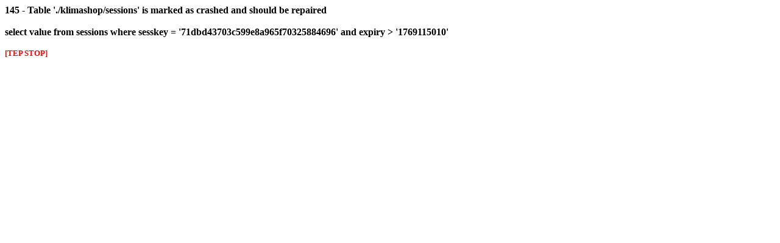

--- FILE ---
content_type: text/html
request_url: http://klimabolt.mbit.hu/product_info.php?cPath=121&products_id=479
body_size: 295
content:
<font color="#000000"><b>145 - Table './klimashop/sessions' is marked as crashed and should be repaired<br><br>select value from sessions where sesskey = '71dbd43703c599e8a965f70325884696' and expiry > '1769115010'<br><br><small><font color="#ff0000">[TEP STOP]</font></small><br><br></b></font>